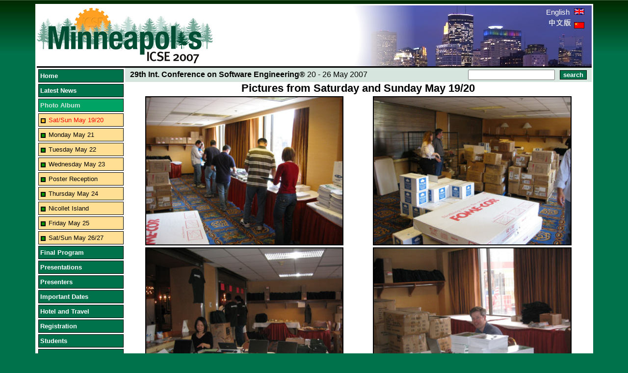

--- FILE ---
content_type: text/html;charset=utf-8
request_url: http://web4.cs.ucl.ac.uk/icse07/index.php?id=148&L=http%27
body_size: 21451
content:
<html>
<head>
	<meta http-equiv="Content-Type" content="text/html; charset=utf-8" />

<!-- 
	This website is brought to you by TYPO3 - get.content.right
	TYPO3 is a free open source Content Management Framework created by Kasper Skaarhoj and licensed under GNU/GPL.
	TYPO3 is copyright 1998-2005 of Kasper Skaarhoj. Extensions are copyright of their respective owners.
	Information and contribution at http://www.typo3.com
-->

	<style type="text/css">
		/*<![CDATA[*/
	<!--
	/* default styles for extension "tx_indexedsearch" */
	.tx-indexedsearch .tx-indexedsearch-searchbox INPUT.tx-indexedsearch-searchbox-button { width:100px; }
	.tx-indexedsearch .tx-indexedsearch-searchbox INPUT.tx-indexedsearch-searchbox-sword { width:150px; }
	.tx-indexedsearch .tx-indexedsearch-whatis P .tx-indexedsearch-sw { font-weight:bold; font-style:italic; }
	.tx-indexedsearch .tx-indexedsearch-whatis { margin-top:10px; margin-bottom:5px; }
	.tx-indexedsearch P.tx-indexedsearch-noresults { text-align:center; font-weight:bold; }
	.tx-indexedsearch .tx-indexedsearch-res .tx-indexedsearch-title { background:#eeeeee; }
	.tx-indexedsearch .tx-indexedsearch-res .tx-indexedsearch-title P { font-weight:bold; }
	.tx-indexedsearch .tx-indexedsearch-res .tx-indexedsearch-title P.tx-indexedsearch-percent { font-weight:normal; }
	.tx-indexedsearch .tx-indexedsearch-res .tx-indexedsearch-descr P { font-style:italic; }
	.tx-indexedsearch .tx-indexedsearch-res .tx-indexedsearch-descr P .tx-indexedsearch-redMarkup { color:red; }
	.tx-indexedsearch .tx-indexedsearch-res .tx-indexedsearch-info { background:#eeeeff; }
	.tx-indexedsearch .tx-indexedsearch-res .tx-indexedsearch-secHead { margin-top:20px; margin-bottom:5px; }
	.tx-indexedsearch .tx-indexedsearch-res .tx-indexedsearch-secHead H2 { margin-top:0px; margin-bottom:0px; }
	.tx-indexedsearch .tx-indexedsearch-res .tx-indexedsearch-secHead TABLE { background:#cccccc; }
	.tx-indexedsearch .tx-indexedsearch-res .tx-indexedsearch-secHead TD { vertical-align:middle; }
	.tx-indexedsearch .tx-indexedsearch-res .noResume { color : #666666; }
/* default styles for extension "tx_srlanguagemenu_pi1" */
   .tx-srlanguagemenu-pi1 p { font-family: Verdana, sans-serif; font-size: .8em; line-height:100%; color: #35006d; margin-top: 8px; padding: 0; text-indent: 0; }
   .tx-srlanguagemenu-pi1 img { margin: 0 5px; padding: 0; border-style: none; }
   .tx-srlanguagemenu-pi1 .CUR { float: left; font-size: .8em; }
   .tx-srlanguagemenu-pi1 .CUR a { background-color: transparent; color: #35006d; text-decoration: none; font-weight: bold; }
   .tx-srlanguagemenu-pi1 .CUR a:focus, .tx-srlanguagemenu-pi1 .CUR a:hover, .tx-srlanguagemenu-pi1 .CUR a:active { color:#333333; }
   .tx-srlanguagemenu-pi1 .NO { float: left; font-size: .8em; }
   .tx-srlanguagemenu-pi1 .NO a { background-color:transparent; color: #35006d; text-decoration:none; font-weight:bold; }
   .tx-srlanguagemenu-pi1 .NO a:focus, .tx-srlanguagemenu-pi1 .NO a:hover, .tx-srlanguagemenu-pi1 .NO a:active { color:#333333; }
   .tx-srlanguagemenu-pi1 .INACT { float: left; font-size: .8em; }
   .tx-srlanguagemenu-pi1 .INACT a { background-color:transparent; color: #35006d; text-decoration: none; font-weight: normal; }
   .tx-srlanguagemenu-pi1 .INACT a:focus, .tx-srlanguagemenu-pi1 .INACT a:hover, .tx-srlanguagemenu-pi1 .INACT a:active { color: #333333; }
   .tx-srlanguagemenu-pi1 .SPC {  float: left; font-family: Verdana, sans-serif; font-size: .8em; line-height: 100%; color: #35006d; }
   .tx-srlanguagemenu-pi1 select { font-size: .8em; font-family: Verdana, sans-serif; background-color: #35006d; color: white; font-weight: bold; }
	-->
		/*]]>*/
	</style>

	
	<meta http-equiv="Content-Type" content="text/html; charset=io-8859-1"/>
	<link rel="stylesheet" id="style" type="text/css" href="fileadmin/template/icse07/styles/style4.css" />

	<title>ICSE 2007: Sat/Sun May 19/20</title>
	<meta name="generator" content="TYPO3 3.8 CMS" />
	<script type="text/javascript">
		/*<![CDATA[*/
	<!--
		browserName = navigator.appName;
		browserVer = parseInt(navigator.appVersion);
		var msie4 = (browserName == "Microsoft Internet Explorer" && browserVer >= 4);
		if ((browserName == "Netscape" && browserVer >= 3) || msie4 || browserName=="Konqueror" || browserName=="Opera") {version = "n3";} else {version = "n2";}
			// Blurring links:
		function blurLink(theObject)	{	//
			if (msie4)	{theObject.blur();}
		}
		
	// -->
		/*]]>*/
	</script>


</head>
<body bgcolor="#FFFFFF">

	<table width="90%" class="container" border="0" cellpadding="0" cellspacing="0" align="center">
		<tr>
			<td colspan="2">
				<table width="100%" id="top_seperator" border="0" cellpadding="0" cellspacing="0">
					<tr>
						<td id="header_1"><!--###header_1### begin -->
							<img src="fileadmin/template/icse07/images/logo-icse2.gif" />
						<!--###header_1### end --></td>
						<td width="100%" valign="top">
							<table border="0" cellpadding="0" cellspacing="0" align="right" width="100%" height="100%" id="top_bar_right">
								<tr>
									<td id="header_lang" width="1%" align="right" valign="top"><!--###header_lang### begin -->
										 <a href="index.php?id=149&amp;L=0" target="_top">English <img src="fileadmin/template/icse07/images/uk_small.gif" width="21" height="13" hspace="5" border="0" alt="" /></a><br /><a href="index.php?id=149&amp;L=2" target="_top"><img src="fileadmin/template/icse07/images/chinese.jpg" /><img src="fileadmin/template/icse07/images/china_small.gif" width="21" height="13" hspace="5" border="0" alt="" /></a> 
									<!--###header_lang### end --></td>
								</tr>
							</table>
						</td>
					</tr>
				</table>
			</td>
		</tr>
		<tr>
			<td id="menu_container" valign="top"><!--###menu_container### begin -->
				<table id="menu_bar" border="0" cellpadding="0" cellspacing="0">
					<tr>
						<!-- Menu 1-->
						<td id="menu_1"><div class="menu-level1-no"><a href="index.php?id=6&amp;L=http%27%27" onfocus="blurLink(this);">Home</a></div><div class="menu-level1-no"><a href="index.php?id=80&amp;L=http%27%27" onfocus="blurLink(this);">Latest News</a></div><div class="menu-level1-act"><a href="index.php?id=148&amp;L=http%27%27" onfocus="blurLink(this);">Photo Album</a></div><div class="menu-level2-act"><a href="index.php?id=149&amp;L=http%27%27" onfocus="blurLink(this);">Sat/Sun May 19/20</a></div><div class="menu-level2-no"><a href="index.php?id=151&amp;L=http%27%27" onfocus="blurLink(this);">Monday May 21</a></div><div class="menu-level2-no"><a href="index.php?id=152&amp;L=http%27%27" onfocus="blurLink(this);">Tuesday May 22</a></div><div class="menu-level2-no"><a href="index.php?id=153&amp;L=http%27%27" onfocus="blurLink(this);">Wednesday May 23</a></div><div class="menu-level2-no"><a href="index.php?id=157&amp;L=http%27%27" onfocus="blurLink(this);">Poster Reception</a></div><div class="menu-level2-no"><a href="index.php?id=154&amp;L=http%27%27" onfocus="blurLink(this);">Thursday May 24</a></div><div class="menu-level2-no"><a href="index.php?id=158&amp;L=http%27%27" onfocus="blurLink(this);">Nicollet Island</a></div><div class="menu-level2-no"><a href="index.php?id=155&amp;L=http%27%27" onfocus="blurLink(this);">Friday May 25</a></div><div class="menu-level2-no"><a href="index.php?id=156&amp;L=http%27%27" onfocus="blurLink(this);">Sat/Sun May 26/27</a></div><div class="menu-level1-no"><a href="index.php?id=36&amp;L=http%27%27" onfocus="blurLink(this);">Final Program </a></div><div class="menu-level1-no"><a href="index.php?id=159&amp;L=http%27%27" onfocus="blurLink(this);">Presentations</a></div><div class="menu-level1-no"><a href="index.php?id=141&amp;L=http%27%27" onfocus="blurLink(this);">Presenters</a></div><div class="menu-level1-no"><a href="index.php?id=75&amp;L=http%27%27" onfocus="blurLink(this);">Important Dates</a></div><div class="menu-level1-no"><a href="index.php?id=3&amp;L=http%27%27" onfocus="blurLink(this);">Hotel and Travel</a></div><div class="menu-level1-no"><a href="index.php?id=86&amp;L=http%27%27" onfocus="blurLink(this);">Registration</a></div><div class="menu-level1-no"><a href="index.php?id=87&amp;L=http%27%27" onfocus="blurLink(this);">Students</a></div><div class="menu-level1-no"><a href="index.php?id=81&amp;L=http%27%27" onfocus="blurLink(this);">Sponsors and Supporters</a></div><div class="menu-level1-no"><a href="index.php?id=4&amp;L=http%27%27" onfocus="blurLink(this);">Sponsorship Opportunities</a></div><div class="menu-level1-no"><a href="index.php?id=84&amp;L=http%27%27" onfocus="blurLink(this);">Exhibits</a></div><div class="menu-level1-no"><a href="index.php?id=5&amp;L=http%27%27" onfocus="blurLink(this);">Call for Participation</a></div><div class="menu-level1-no"><a href="index.php?id=17&amp;L=http%27%27" onfocus="blurLink(this);">Committees</a></div><div class="menu-level1-no"><a href="index.php?id=82&amp;L=http%27%27" onfocus="blurLink(this);">Submissions</a></div><div class="menu-level1-no"><a href="index.php?id=79&amp;L=http%27%27" onfocus="blurLink(this);">Downloads</a></div><div class="menu-level1-no"><a href="index.php?id=2&amp;L=http%27%27" onfocus="blurLink(this);">Other ICSEs</a></div><div class="menu-level1-no"><a href="index.php?id=41&amp;L=http%27%27" onfocus="blurLink(this);">Sitemap</a></div><div class="menu-level1-no"><a href="index.php?id=66&amp;L=http%27%27" onfocus="blurLink(this);">Contacts</a></div></td>
					</tr>
					<tr>
						<td id="rss_info">
	<!--  CONTENT ELEMENT, uid:29/text [begin] -->
		<a name="29"></a>
		<!--  Text: [begin] -->
			<p class="bodytext">&nbsp;<a href="index.php?id=80&type=100"><img height="19" src="uploads/RTEmagicC_RSS_01.gif.gif" width="35" border="0" alt="" /></a>&nbsp;(<a href="index.php?id=42">What is RSS?</a>)</p>
		<!--  Text: [end] -->
			
	<!--  CONTENT ELEMENT, uid:29/text [end] -->
		</td>
					</tr>
					<tr>
						<td id="icse_sponsors"><!--###icse_sponsors### begin -->
							&nbsp;<a href="http://www.icse-conferences.org/"><img src="fileadmin/template/icse07/images/ICSE2007logo_small.gif" /></a>
							<!--<a href="http://www.computer.org/"><img src="http://www.icse-conferences.org/images/ieee.jpg" /></a>
							<a href="http://www.acm.org/"><img src="http://www.icse-conferences.org/images/acm-logo.gif" /></a>-->
						<!--###icse_sponsors### end --></td>
					</tr>
					<tr>
						<td align="center">

							<br/>
						</td>
					</tr>
				</table>
			<!--###menu_container### end --></td>

			<td valign="top" id="treeback"><!--###treeback### begin -->
				<table width="100%" border="0" cellpadding="0" cellspacing="0">
					<tr class="heading_bar">
						<td id="header_2">
	<!--  CONTENT ELEMENT, uid:73/text [begin] -->
		<a name="73"></a>
		<!--  Text: [begin] -->
			<p class="bodytext"><strong>29th Int. Conference on Software Engineering&reg;</strong>  20 - 26 May 2007</p>
		<!--  Text: [end] -->
			
	<!--  CONTENT ELEMENT, uid:73/text [end] -->
		</td>
						<td id="searchbox" width="1%" align="right">


	<!--

		BEGIN: Content of extension "macina_searchbox", plugin "tx_macinasearchbox_pi1"

	-->
	<div class="tx-macinasearchbox-pi1">
		
<form action="index.php?id=22&L=http%27%27&L=0" method="post" name="searchform" id="searchform" style="margin:0px; padding:0px; ">
  <table height="14" border="0" cellpadding="0" cellspacing="0">
    <tr>
      <td align="left"><input name="tx_indexedsearch[sword]" type="text"/></td>
      <td><input id="tx_indexedsearch_button" name="tx_indexedsearch[submit_button]" type="submit" value="search" />
        <input type="hidden" name="tx_indexedsearch[_sections]" value="0" />
        <input type="hidden" name="tx_indexedsearch[pointer]" value="0" />
        <input type="hidden" name="tx_indexedsearch[ext]" value="0" />
        <input type="hidden" name="tx_indexedsearch[lang]" value="0" />
      </td>
    </tr>
  </table>
</form>

	</div>
	<!-- END: Content of extension "macina_searchbox", plugin "tx_macinasearchbox_pi1" -->

	</td>
					</tr>
					<tr>
						<td id="content" colspan="2">
	<!--  CONTENT ELEMENT, uid:398/text [begin] -->
		<a name="398"></a>
		<!--  Header: [begin] -->
			<div class="csc-header csc-header-n1"><h1 style="text-align:center;" class="csc-firstHeader">Pictures from Saturday and Sunday May 19/20</h1></div>
		<!--  Header: [end] -->
			
		<!--  Text: [begin] -->
			<table width="100%" border="0" class="contenttable">
<tr>
<td valign="top" align="center"  width="50%"><p class="bodytext"><img border="2"  height="300" src="fileadmin/template/icse07/images/pics/IMG_4703.JPG"/></p></td>
<td valign="top" align="center" width="50%"><p class="bodytext"><img border="2" height="300" src="fileadmin/template/icse07/images/pics/IMG_4704.JPG"/></p></td>
</tr>
<tr>
<td valign="top" align="center"  width="50%"><p class="bodytext"><img border="2"  height="300" src="fileadmin/template/icse07/images/pics/IMG_5042.JPG"/></p></td>
<td valign="top" align="center" width="50%"><p class="bodytext"><img border="2" height="300" src="fileadmin/template/icse07/images/pics/IMG_5043.JPG"/></p></td>
</tr>
<tr>
<td valign="top" align="center"  width="50%"><p class="bodytext"><img border="2"  height="300" src="fileadmin/template/icse07/images/pics/IMG_5044.JPG"/></p></td>
<td valign="top" align="center" width="50%"><p class="bodytext"><img border="2" height="300" src="fileadmin/template/icse07/images/pics/IMG_5045.JPG"/></p></td>
</tr>
<tr>
<td valign="top" align="center"  width="50%"><p class="bodytext"><img border="2"  height="300" src="fileadmin/template/icse07/images/pics/IMG_5046.JPG"/></p></td>
<td valign="top" align="center" width="50%"><p class="bodytext"><img border="2" height="300" src="fileadmin/template/icse07/images/pics/IMG_5047.JPG"/></p></td>
</tr>
<tr>
<td valign="top" align="center"  width="50%"><p class="bodytext"><img border="2"  height="300" src="fileadmin/template/icse07/images/pics/IMG_5048.JPG"/></p></td>
<td valign="top" align="center" width="50%"><p class="bodytext"><img border="2" height="300" src="fileadmin/template/icse07/images/pics/IMG_5050.JPG"/></p></td>
</tr>
<tr>
<td valign="top" align="center"  width="50%"><p class="bodytext"><img border="2"  height="300" src="fileadmin/template/icse07/images/pics/IMG_5051.JPG"/></p></td>
<td valign="top" align="center" width="50%"><p class="bodytext"><img border="2" height="300" src="fileadmin/template/icse07/images/pics/IMG_5053.JPG"/></p></td>
</tr>
<tr>
<td valign="top" align="center"  width="50%"><p class="bodytext"><img border="2"  height="300" src="fileadmin/template/icse07/images/pics/IMG_5252.jpg"/></p></td>
<td valign="top" align="center" width="50%"><p class="bodytext"><img border="2" height="300" src="fileadmin/template/icse07/images/pics/IMG_5253.jpg"/></p></td>
</tr>
<tr>
<td valign="top" align="center"  width="50%"><p class="bodytext"><img border="2"  height="300" src="fileadmin/template/icse07/images/pics/IMG_4705.JPG"/></p></td>
<td valign="top" align="center" width="50%"><p class="bodytext"><img border="2" height="300" src="fileadmin/template/icse07/images/pics/IMG_4707.JPG"/></p></td>
</tr>
<tr>
<td valign="top" align="center"  width="50%"><p class="bodytext"><img border="2"  height="300" src="fileadmin/template/icse07/images/pics/IMG_5255.jpg"/></p></td>
<td valign="top" align="center"  width="50%"><p class="bodytext"><img border="2"  height="300" src="fileadmin/template/icse07/images/pics/IMG_5256.jpg"/></p></td>
</tr>
<tr>
<td valign="top" align="center"  width="50%"><p class="bodytext"><img border="2"  height="300" src="fileadmin/template/icse07/images/pics/IMG_5257.jpg"/></p></td>
<td valign="top" align="center"  width="50%"><p class="bodytext"><img border="2"  height="300" src="fileadmin/template/icse07/images/pics/IMG_5258.jpg"/></p></td>
</tr>
<tr>
<td valign="top" align="center"  width="50%"><p class="bodytext"><img border="2"  height="300" src="fileadmin/template/icse07/images/pics/IMG_5260.jpg"/></p></td>
<td valign="top" align="center"  width="50%"><p class="bodytext"><img border="2"  height="300" src="fileadmin/template/icse07/images/pics/IMG_5264.jpg"/></p></td>
</tr>
<tr>
<td valign="top" align="center"  width="50%"><p class="bodytext"><img border="2"  height="300" src="fileadmin/template/icse07/images/pics/IMG_5268.jpg"/></p></td>
<td valign="top" align="center"  width="50%"><p class="bodytext"><img border="2"  height="300" src="fileadmin/template/icse07/images/pics/IMG_5270.jpg"/></p></td>
</tr>
<tr>
<td valign="top" align="center"  width="50%"><p class="bodytext"><img border="2"  height="300" src="fileadmin/template/icse07/images/pics/IMG_5271.jpg"/></p></td>
<td valign="top" align="center"  width="50%"><p class="bodytext"><img border="2"  height="300" src="fileadmin/template/icse07/images/pics/IMG_5273.jpg"/></p></td>
</tr>
<tr>
<td valign="top" align="center"  width="50%"><p class="bodytext"><img border="2"  height="300" src="fileadmin/template/icse07/images/pics/IMG_5276.jpg"/></p></td>
<td valign="top" align="center"  width="50%"><p class="bodytext"><img border="2"  height="300" src="fileadmin/template/icse07/images/pics/IMG_5277.jpg"/></p></td>
</tr>
<tr>
<td valign="top" align="center"  width="50%"><p class="bodytext"><img border="2"  height="300" src="fileadmin/template/icse07/images/pics/IMG_5281.jpg"/></p></td>
<td valign="top" align="center"  width="50%"><p class="bodytext"><img border="2"  height="300" src="fileadmin/template/icse07/images/pics/IMG_5284.jpg"/></p></td>
</tr>
<tr>
<td valign="top" align="center"  width="50%"><p class="bodytext"><img border="2"  height="300" src="fileadmin/template/icse07/images/pics/IMG_5285.jpg"/></p></td>
<td valign="top" align="center"  width="50%"><p class="bodytext"><img border="2"  height="300" src="fileadmin/template/icse07/images/pics/IMG_5287.jpg"/></p></td>
</tr>
<tr>
<td valign="top" align="center"  width="50%"><p class="bodytext"><img border="2"  height="300" src="fileadmin/template/icse07/images/pics/IMG_5288.jpg"/></p></td>
<td valign="top" align="center"  width="50%"><p class="bodytext"><img border="2"  height="300" src="fileadmin/template/icse07/images/pics/IMG_5289.jpg"/></p></td>
</tr>
<tr>
<td valign="top" align="center"  width="50%"><p class="bodytext"><img border="2"  height="300" src="fileadmin/template/icse07/images/pics/IMG_5291.jpg"/></p></td>
<td valign="top" align="center"  width="50%"><p class="bodytext"><img border="2"  height="300" src="fileadmin/template/icse07/images/pics/IMG_5300.jpg"/></p></td>
</tr>
<tr>
<td valign="top" align="center"  width="50%"><p class="bodytext"><img border="2"  height="300" src="fileadmin/template/icse07/images/pics/IMG_5302.jpg"/></p></td>
<td valign="top" align="center"  width="50%"><p class="bodytext"><img border="2"  height="300" src="fileadmin/template/icse07/images/pics/IMG_5306.jpg"/></p></td>
</tr>
<tr>
<td valign="top" align="center"  width="50%"><p class="bodytext"><img border="2"  height="300" src="fileadmin/template/icse07/images/pics/IMG_5307.jpg"/></p></td>
<td valign="top" align="center"  width="50%"><p class="bodytext"><img border="2"  height="300" src="fileadmin/template/icse07/images/pics/IMG_5310.jpg"/></p></td>
</tr>
<tr>
<td valign="top" align="center"  width="50%"><p class="bodytext"><img border="2"  height="300" src="fileadmin/template/icse07/images/pics/IMG_5314.jpg"/></p></td>
<td valign="top" align="center"  width="50%"><p class="bodytext"><img border="2"  height="300" src="fileadmin/template/icse07/images/pics/IMG_5325.jpg"/></p></td>
</tr>
<tr>
<td valign="top" align="center"  width="50%"><p class="bodytext"><img border="2"  height="300" src="fileadmin/template/icse07/images/pics/IMG_5327.jpg"/></p></td>
<td valign="top" align="center"  width="50%"><p class="bodytext"><img border="2"  height="300" src="fileadmin/template/icse07/images/pics/IMG_5328.jpg"/></p></td>
</tr>
<tr>
<td valign="top" align="center"  width="50%"><p class="bodytext"><img border="2"  height="300" src="fileadmin/template/icse07/images/pics/IMG_5329.jpg"/></p></td>
<td valign="top" align="center"  width="50%"><p class="bodytext"><img border="2"  height="300" src="fileadmin/template/icse07/images/pics/IMG_5332.jpg"/></p></td>
</tr>
<tr>
<td valign="top" align="center"  width="50%"><p class="bodytext"><img border="2"  height="300" src="fileadmin/template/icse07/images/pics/IMG_5333.jpg"/></p></td>
<td valign="top" align="center"  width="50%"><p class="bodytext"><img border="2"  height="300" src="fileadmin/template/icse07/images/pics/IMG_5334.jpg"/></p></td>
</tr>
</table>
		<!--  Text: [end] -->
			
	<!--  CONTENT ELEMENT, uid:398/text [end] -->
		</td>
						<!--TYPO3SEARCH_end-->
					</tr>
				</table>
			<!--###treeback### end --></td>
			<!--TYPO3SEARCH_begin-->
			<!-- Content -->
		</tr>
		<tr>
			<!-- Footer -->
			<td id="footer" colspan="2" id="footer">
	<!--  CONTENT ELEMENT, uid:30/text [begin] -->
		<a name="30"></a>
		<!--  Text: [begin] -->
			<p class="bodytext">Webmaster:<img height="20" src="uploads/RTEmagicC_Webmaster_03.gif.gif" width="200" border="0" alt="" /></p>
		<!--  Text: [end] -->
			
	<!--  CONTENT ELEMENT, uid:30/text [end] -->
		</td>
		</tr>
	</table>
<script src="http://www.google-analytics.com/urchin.js" type="text/javascript">
</script>
<script type="text/javascript">
_uacct = "UA-402010-2";
urchinTracker();
</script>

</body>
</html>